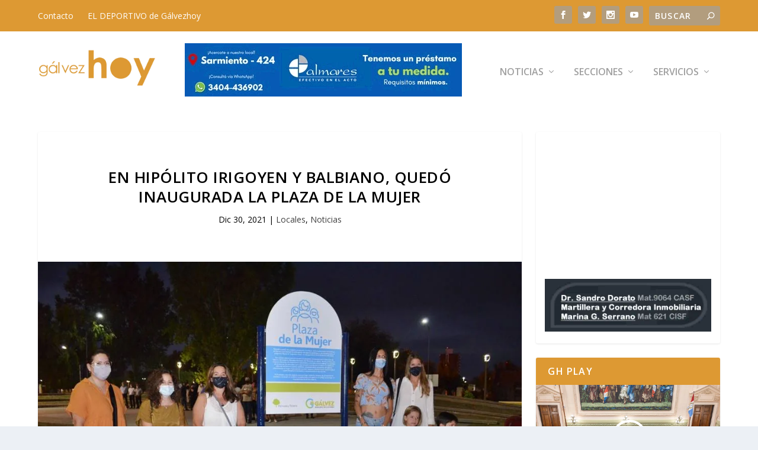

--- FILE ---
content_type: text/html; charset=utf-8
request_url: https://www.google.com/recaptcha/api2/aframe
body_size: 270
content:
<!DOCTYPE HTML><html><head><meta http-equiv="content-type" content="text/html; charset=UTF-8"></head><body><script nonce="wyxbX2DMHjT7PHvxwrXG3A">/** Anti-fraud and anti-abuse applications only. See google.com/recaptcha */ try{var clients={'sodar':'https://pagead2.googlesyndication.com/pagead/sodar?'};window.addEventListener("message",function(a){try{if(a.source===window.parent){var b=JSON.parse(a.data);var c=clients[b['id']];if(c){var d=document.createElement('img');d.src=c+b['params']+'&rc='+(localStorage.getItem("rc::a")?sessionStorage.getItem("rc::b"):"");window.document.body.appendChild(d);sessionStorage.setItem("rc::e",parseInt(sessionStorage.getItem("rc::e")||0)+1);localStorage.setItem("rc::h",'1769426297551');}}}catch(b){}});window.parent.postMessage("_grecaptcha_ready", "*");}catch(b){}</script></body></html>